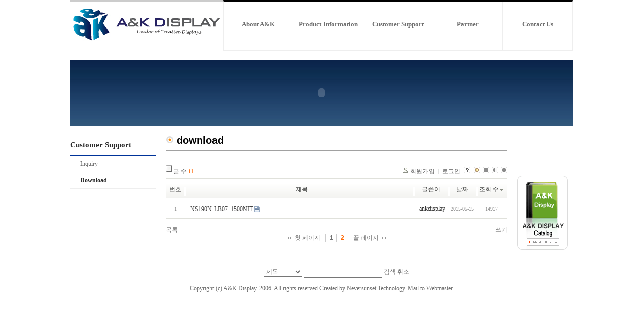

--- FILE ---
content_type: text/html; charset=UTF-8
request_url: http://ankdisplay.com/zbxe/index.php?mid=support02&page=2&sort_index=readed_count&order_type=desc
body_size: 4083
content:
<!DOCTYPE html>
<html lang="ko">
<head>
<!-- META -->
<meta charset="utf-8">
<meta name="Generator" content="XpressEngine">
<!-- TITLE -->
<title>다운로드</title>
<!-- CSS -->
<link rel="stylesheet" href="/zbxe/common/css/xe.min.css?20130423164059" />
<link rel="stylesheet" href="/zbxe/common/js/plugins/ui/jquery-ui.css?20120427182805" />
<link rel="stylesheet" href="/zbxe/modules/board/skins/xe_board/css/common.css?20150515171934" />
<link rel="stylesheet" href="/zbxe/modules/board/skins/xe_board/css/white.css?20150515171934" />
<link rel="stylesheet" href="/zbxe/modules/editor/styles/default/style.css?20130207165059" />
<link rel="stylesheet" href="/zbxe/files/faceOff/151/layout.css?20150515170548" />
<!-- JS -->
<script src="/zbxe/common/js/jquery.min.js?20120427182805"></script>
<script src="/zbxe/common/js/x.min.js?20130131112804"></script>
<script src="/zbxe/common/js/xe.min.js?20130307013028"></script>
<script src="/zbxe/modules/board/tpl/js/board.js?20130319100614"></script>
<!--[if lt IE 9]><script src="/zbxe/common/js/html5.js"></script><![endif]-->
<!-- RSS -->
<!-- ICON -->
<link rel="shortcut icon" href="./modules/admin/tpl/img/faviconSample.png" /><link rel="apple-touch-icon" href="./modules/admin/tpl/img/mobiconSample.png" />
<link href="/ns_estyle.css" rel="stylesheet" type="text/css">
<script src="/jquery-1.11.2.min.js"></script>
<script src="/scripts.js"></script>
<script src="/jquery1.js"></script>
<script src="/jquery2.js"></script><script>
//<![CDATA[
var current_url = "http://ankdisplay.com/zbxe/?mid=support02&page=2&sort_index=readed_count&order_type=desc";
var request_uri = "http://ankdisplay.com/zbxe/";
var current_mid = "support02";
var waiting_message = "서버에 요청 중입니다. 잠시만 기다려주세요.";
var ssl_actions = new Array();
var default_url = "http://ankdisplay.com/zbxe/";
xe.current_lang = "ko";
xe.cmd_find = "찾기";
xe.cmd_cancel = "취소";
xe.cmd_confirm = "확인";
xe.msg_no_root = "루트는 선택 할 수 없습니다.";
xe.msg_no_shortcut = "바로가기는 선택 할 수 없습니다.";
xe.msg_select_menu = "대상 메뉴 선택";
//]]>
</script>
</head>
<body>
<div style='display:none'> 
support 
</div>
<table width="1000" border="0" align="center" cellpadding="0" cellspacing="0">
  <tr>
    <!-- 상단 탑메뉴 -->
	<!--header-->
 <div id="topmenu">
	<h1 class="logo"><a href="/main.htm"><img src="/img/menu/top_logo.jpg" alt="ank display"/></a></h1>
	<div id="gnb">
	  <ul>
		 <li class="dep1li"><a class="dep1" href="/mainset.htm?id=int&xcode=01">About A&amp;K</a>
				<div id="d2_1" class="dep2" style="display:none">
					 <ul>
						<li><a href="/mainset.htm?id=int&xcode=01">Profile</a></li>
						<li><a href="/mainset.htm?id=int&xcode=02">Overview</a></li>
						<li><a href="/mainset.htm?id=int&xcode=03">History</a></li>
					</ul>
				</div>
			</li>
			
			<li class="dep1li"><a class="dep1" href="/mainset.htm?id=shop&xcode=01&mcode=01">Product Information</a>  
				 <div id="d2_2" class="dep2" style="display:none">
					 <ul>
						<li><a href="/mainset.htm?id=shop&xcode=01&mcode=01">LCD Open Frame</a></li>
						<li><a href="/mainset.htm?id=shop&xcode=05&mcode=01">Industrial</a></li>
						<li><a href="/mainset.htm?id=shop&xcode=03&mcode=01">Parts</a></li>
						<li><a href="/mainset.htm?id=shop&xcode=06&mcode=01">Complete Products</a></li>
					</ul>
				</div>
			   
				  
			</li>
		 
			<li class="dep1li"><a class="dep1" href="/mainset.htm?id=support01">Customer Support</a>  
				<div id="d2_3" class="dep2" style="display:none">
					<ul>
						<li><a href="/mainset.htm?id=support01">Inquiry</a></li>
						<li><a href="/zbxe/?mid=support02">Download</a></li>
					</ul>
				</div>
		   
			</li>
		   
		   <li class="dep1li"><a class="dep1" href="/mainset.htm?id=partner">Partner</a>
				<div id="d2_4" class="dep2" style="display:none">
				</div>
		   </li>
		   <li class="dep1li"><a class="dep1" href="/mainset.htm?id=contact">Contact Us</a>  
				<div id="d2_5" class="dep2" style="display:none">
				</div>
		   
			</li>
			
	
		 
			
	   </ul>
	</div><!-- //gnb -->
	<div id="allmenu" style="display:none;"></div>
	</div>
         
</div><!-- //topmenu -->
<!--header//-->  </tr>
  <tr>
    <td height="130"  style="background:url('/img/back/back01.gif') repeat-x">
	<script>var ff = mf("/img/flash/theme_support.swf", "theme", 1000, 130, "transparent", "false");documentwrite(ff);</script></td>
  </tr>
  <tr>
    <td height="10"></td>
  </tr>
</table>
<table width="1000" border="0" align="center" cellpadding="0" cellspacing="0">
  <tr>
    <td width="170" align="center" valign="top">
	<!-- 래프트 메뉴 -->
			<div class=lnb>
		<div class=sub_title_bg>Customer Support<br /></div>
			<ul class=lnbdep1>
				<li class='lnb1'><a href=/mainset.htm?id=support01>Inquiry</a></li>	
				<li class='lnb2'><a href=/zbxe/?mid=support02  class=on>Download</a></li>	
			</ul>
		</div>
		</td>
    <td width="20"></td>
    <td valign="top"><table width="100%" border="0" cellspacing="0" cellpadding="0">
      <tr>
        <td>
          <table width="100%" border="0" cellspacing="0" cellpadding="0">
            <tr>
				
              <td width="20"><img src="/img/icon/proicon.gif"></td>
              <td height="31" valign="top" class="title_black">download<span class="title_black2"></span></td>
            </tr>
          </table></td>
      </tr>
      <tr>
        <td height="1" bgcolor="A1A1A1"></td>
      </tr>
      <tr>
		
        <td height="20">&nbsp;</td>
      </tr>
      <tr>
        <td>                                                                                         <!-- 스킨의 제목/간단한 설명 출력 -->
    <!-- 스킨의 상세 설명 -->
    <!-- 게시판 정보 -->
    <div class="boardInformation">
        <!-- 게시물 수 -->
                <div class="articleNum">글 수 <strong>11</strong></div>
                <!-- 로그인 정보 -->
        <ul class="accountNavigation">
        
                    <li class="join"><a href="/zbxe/index.php?mid=support02&amp;page=2&amp;sort_index=readed_count&amp;order_type=desc&amp;act=dispMemberSignUpForm">회원가입</a></li>
            <li class="loginAndLogout"><a href="/zbxe/index.php?mid=support02&amp;page=2&amp;sort_index=readed_count&amp;order_type=desc&amp;act=dispMemberLoginForm">로그인</a></li>
                            <li class="skin_info"><a href="/zbxe/index.php?module=module&amp;act=dispModuleSkinInfo&amp;selected_module=board&amp;skin=xe_board" onclick="popopen(this.href,'skinInfo'); return false;"><img src="/zbxe/modules/board/skins/xe_board/images/white/buttonHelp.gif" alt="Skin Info" width="13" height="13"/></a></li>
            <li class="tag_info"><a href="/zbxe/index.php?mid=support02&amp;page=2&amp;sort_index=readed_count&amp;order_type=desc&amp;act=dispBoardTagList"><img src="/zbxe/modules/board/skins/xe_board/images/white/iconAllTags.gif" alt="Tag list" width="13" height="13"/></a></li>
        
                        <li class="listType"><a href="/zbxe/index.php?mid=support02&amp;page=2&amp;sort_index=readed_count&amp;order_type=desc&amp;listStyle=list"><img src="/zbxe/modules/board/skins/xe_board/images/white/typeList.gif" border="0" width="13" height="13" alt="List" /></a></li>
            <li class="listType"><a href="/zbxe/index.php?mid=support02&amp;page=2&amp;sort_index=readed_count&amp;order_type=desc&amp;listStyle=webzine"><img src="/zbxe/modules/board/skins/xe_board/images/white/typeWebzine.gif" border="0" width="13" height="13" alt="Webzine" /></a></li>
            <li class="listType"><a href="/zbxe/index.php?mid=support02&amp;page=2&amp;sort_index=readed_count&amp;order_type=desc&amp;listStyle=gallery"><img src="/zbxe/modules/board/skins/xe_board/images/white/typeGallery.gif" border="0" width="13" height="13" alt="Gallery" /></a></li>
                    </ul>
    </div>
                <!-- 목록 출력 -->
<form action="./" method="get"><input type="hidden" name="error_return_url" value="/zbxe/index.php?mid=support02&amp;page=2&amp;sort_index=readed_count&amp;order_type=desc" /><input type="hidden" name="act" value="" /><input type="hidden" name="mid" value="support02" /><input type="hidden" name="vid" value="" />
    <table cellspacing="0" summary="" class="boardList">
    <thead>
    <tr>
        
            
                
                                    
                    
                            <th scope="col" class="no_line"><div>번호</div></th>
                    
                            
                                    
                    
                            <th scope="col" class="title ">
                    <div>
                                        제목                                        </div>
                </th>
                    
                            
                                    
                    
                            <th class="author" scope="col" ><div>글쓴이</div></th>
                    
                            
                                    
                    
                            <th scope="col" class="date "><div><a href="/zbxe/index.php?mid=support02&amp;page=2&amp;sort_index=regdate&amp;order_type=asc">날짜</a></div></th>
                    
                            
                                    
                    
                            <th class="reading" scope="col" ><div><a href="/zbxe/index.php?mid=support02&amp;page=2&amp;sort_index=readed_count&amp;order_type=asc">조회 수<img src="/zbxe/modules/board/skins/xe_board/images/common/buttonDescending.gif" alt="" width="5" height="3" class="sort" /></a></div></th>
                    
                        </tr>
    </thead>
    <tbody>
    
            
                
                <tr class="bg1">
        
            
                        
                            
                                    
                                            <td class="num">1</td>
                                    
                                            
                                    
                                            <td class="title">
                                                        <a href="/zbxe/index.php?mid=support02&amp;page=2&amp;sort_index=readed_count&amp;order_type=desc&amp;document_srl=190">NS190N-LB07_1500NIT</a>
                            
                                                                                    <img src="http://ankdisplay.com/zbxe/modules/document/tpl/icons/file.gif" alt="file" title="file" style="margin-right:2px;" />                        </td>
                                    
                                            
                                    
                                            <td class="author"><div class="member_157">ankdisplay</div></td>
                                    
                                            
                                    
                                            <td class="date">2015-05-15</td>
                                    
                                            
                                    
                                            <td class="reading">14917</td>
                                    
                                            </tr>
        </tbody>
    </table>
</form>
        <div class="boardBottom">
    <!-- 글쓰기, 목록 버튼 -->
        <div class="leftButtonBox">
                                    <a href="/zbxe/index.php?mid=support02&amp;page=2" class="button "><span>목록</span></a>
                    </div>
        <div class="rightButtonBox">
            <a href="/zbxe/index.php?mid=support02&amp;page=2&amp;sort_index=readed_count&amp;order_type=desc&amp;act=dispBoardWrite" class="button "><span>쓰기</span></a>
        </div>
    <!-- 페이지 네비게이션 -->
        <div class="pagination a1">
            <a href="/zbxe/index.php?mid=support02&amp;sort_index=readed_count&amp;order_type=desc" class="prevEnd">첫 페이지</a> 
                                                <a href="/zbxe/index.php?mid=support02&amp;page=1&amp;sort_index=readed_count&amp;order_type=desc">1</a>
                                                                <strong>2</strong> 
                                        <a href="/zbxe/index.php?mid=support02&amp;page=2&amp;sort_index=readed_count&amp;order_type=desc" class="nextEnd">끝 페이지</a>
        </div>
    <!-- 검색 -->
                <div class="boardSearch">
            <form action="http://ankdisplay.com/zbxe/" method="get" onsubmit="return procFilter(this, search)" id="fo_search"><input type="hidden" name="error_return_url" value="/zbxe/index.php?mid=support02&amp;page=2&amp;sort_index=readed_count&amp;order_type=desc" /><input type="hidden" name="act" value="" />
                                <input type="hidden" name="mid" value="support02" />
                <input type="hidden" name="category" value="" />
                <select name="search_target">
                                        <option value="title" >제목</option>
                                        <option value="content" >내용</option>
                                        <option value="title_content" >제목+내용</option>
                                        <option value="comment" >댓글</option>
                                        <option value="user_name" >이름</option>
                                        <option value="nick_name" >닉네임</option>
                                        <option value="user_id" >아이디</option>
                                        <option value="tag" >태그</option>
                                    </select>
                <input type="text" name="search_keyword" value="" class="inputTypeText"/>
                                <a href="#" onclick="xGetElementById('fo_search').submit();return false;" class="button "><span>검색</span></a>
                <a href="/zbxe/support02" class="button "><span>취소</span></a>
            </form>
        </div>
            </div>
<!-- 하단 텍스트 출력 -->
</td>
      </tr>
    </table></td>
    <td width="20"></td>
    <td width="110" valign="top"><div id="STATICMENU" style="position:absolute; width:90; height:100; z-index:10; top:350px; visibility: visible;">
<table width="100%" border="0" cellspacing="0" cellpadding="0">
          <tr>
            <td><a href="/download/A&K CATALOG.pdf" target="_blank"><img src='/img/other/scroll.gif' border="0"></a></td>
          </tr>
</table>
<input id='ANIMATE' type='hidden' onclick='toggleanimate();'></td>
  </tr>
</table>
<table width="1000" border="0" align="center" cellpadding="0" cellspacing="0">
  <tr valign="top">
  </tr>
  <tr>
    <td height="1" bgcolor="D9D9D9"></td>
  </tr>
  <tr>
    <td height="40" align="center">Copyright (c) A&amp;K Display. 2006. All rights reserved.<a href="http://neversunset.com" target="_blank">Created by Neversunset Technology</a>. <a href="mailto:kenny@ankdisplay.com">Mail to Webmaster</a>. </td>
  </tr>
  <tr valign="top">
    <td height="10"></td>
  </tr>
</table>
<!-- ETC -->
<div class="wfsr"></div>
<script src="/zbxe/files/cache/js_filter_compiled/d046d1841b9c79c545b82d3be892699d.ko.compiled.js?20150515152321"></script><script src="/zbxe/files/cache/js_filter_compiled/1bdc15d63816408b99f674eb6a6ffcea.ko.compiled.js?20150515152321"></script><script src="/zbxe/files/cache/js_filter_compiled/9b007ee9f2af763bb3d35e4fb16498e9.ko.compiled.js?20150515152321"></script><script src="/zbxe/addons/autolink/autolink.js?20110401155130"></script><script src="/zbxe/common/js/plugins/ui/jquery-ui.min.js?20120427182805"></script><script src="/zbxe/common/js/plugins/ui/jquery.ui.datepicker-ko.js?20111229144956"></script><script src="/zbxe/addons/resize_image/js/resize_image.min.js?20130201185732"></script></body>
</html>


--- FILE ---
content_type: text/css
request_url: http://ankdisplay.com/zbxe/modules/board/skins/xe_board/css/white.css?20150515171934
body_size: 1266
content:
@charset "utf-8";

/* board Title */
.boardHeader h1,
.boardHeader h2,
.boardHeader h3,
.boardHeader h4,
.boardHeader h5,
.boardHeader h6
{ border-bottom:3px solid #fe3614; }

/* board Information */
.articleNum { float:left; background:url(../images/white/iconArticle.gif) no-repeat left top; }
.articleNum strong { font:bold 11px Tahoma; color:#ff6600;}

/* account Navigation */
.accountNavigation li.join a { background:url(../images/white/iconMyInfo.gif) no-repeat left top; padding-left:14px; }
.accountNavigation li.myInfo a { background:url(../images/white/iconMyInfo.gif) no-repeat left top; padding-left:14px; }

/* boardRead */
.boardRead .fileAttached li { background:url(../images/white/iconFile.gif) no-repeat left top;}

/* style.list */
.boardList th { background:#ffffff url(../images/white/lineBoardListTh.gif) no-repeat left bottom; }
.boardList td.recommend { color:#ff6600; }
.boardList td .replyAndTrackback { color:#ff6600; }
.buttonTypeGo { background:url(../images/white/buttonTypeInput24.gif) no-repeat; }

/* pagination */
.pagenation strong { color:#ff6600; }

/* replyAndTrackback */
.buttonBox .replyAndTrackback a strong { color:#ff6600;}

.replyBox .fileAttached li { background:url(../images/white/iconFile.gif) no-repeat left top;}


--- FILE ---
content_type: text/css
request_url: http://ankdisplay.com/ns_estyle.css
body_size: 21226
content:
*{
	font-family: "Verdana, Arial, Helvetica, geneva,sans-serif";
}
A 				{ text-decoration:none; }
A:link 			{  text-decoration:none; color:#707070;	}
A:visited 		{  text-decoration:none; color:#666666;	}
A:hover 		{  text-decoration:none; color:#ff6600;	}

/* Form */
input	{font-size:12px;	color:#666666;}
.input	{font-size:12px;	color:#666666; border : solid 1 #CDC5B7;}
input2	{font-size:11px;	color:#666666;}
.input2	{font-size:11px;	color:#666666; border : solid 1 #CDC5B7;}
input3	{font-family: "Verdana, sans-serif, Arial, Helvetica, geneva"; text-decoration:none; color:#000000;  font-size:9px;}
.input3	{font-family: "Verdana, sans-serif, Arial, Helvetica, geneva"; text-decoration:none; color:#000000;  font-size:9px; border : solid 1 #CDC5B7; }
select	{	font-size:12px;	color:#666666;	background-color:#ffffff;}
.select	{	font-size:12px;	color:#ffffff;	background-color:#00A6E4;}	

/* General Text */
body 	{ 	margin: 0px; color:#707070;	font-size:12px; 	line-height:200%;}/* 10 */
td 		{ 	color:#707070;	font-size:12px; 	line-height:200%;}/* 10 */
.line140 		{ 	color:#707070;	font-size:12px; 	line-height:140%;}/* 10 */
.ta_l10line140 		{padding-left:10px; 	color:#707070;	font-size:12px; 	line-height:140%;}

/* Special Text */
.imgbase {}
.imgover {filter:gray}

.topmenus { text-decoration:none; color:#000000;  font-size:10px;}
.topmenus a:link {text-decoration:none; color:#000000;}
.topmenus a:visited {text-decoration:none; color:#000000;}
.topmenus a:hover {text-decoration:none; color:#EBA000;}

.eng01			 	{font-family: "Verdana, sans-serif, Arial, Helvetica, geneva"; text-decoration:none; color:#DEDEDE;  font-size:9px;}
.eng01 a:link 		{font-family: "Verdana, sans-serif, Arial, Helvetica, geneva";text-decoration:none; color:#DEDEDE;}
.eng01 a:visited 	{font-family: "Verdana, sans-serif, Arial, Helvetica, geneva";text-decoration:none; color:#DEDEDE;}
.eng01 a:hover 		{font-family: "Verdana, sans-serif, Arial, Helvetica, geneva";text-decoration:none; color:#EFE100;}

.eng02			 	{font-family: "Verdana, sans-serif, Arial, Helvetica, geneva"; text-decoration:none; color:#7F7F7F;  font-size:9px;}
.eng02 a:link 		{font-family: "Verdana, sans-serif, Arial, Helvetica, geneva";text-decoration:none; color:#7F7F7F;}
.eng02 a:visited 	{font-family: "Verdana, sans-serif, Arial, Helvetica, geneva";text-decoration:none; color:#7F7F7F;}
.eng02 a:hover 		{font-family: "Verdana, sans-serif, Arial, Helvetica, geneva";text-decoration:underline;; color:#000000;}

.eng03			 	{font-family: "Verdana, sans-serif, Arial, Helvetica, geneva"; text-decoration:none; color:#C78A8F;  font-size:9px;}
.eng03 a:link 		{font-family: "Verdana, sans-serif, Arial, Helvetica, geneva";text-decoration:none; color:#C78A8F;}
.eng03 a:visited 	{font-family: "Verdana, sans-serif, Arial, Helvetica, geneva";text-decoration:none; color:#C78A8F;}
.eng03 a:hover 		{font-family: "Verdana, sans-serif, Arial, Helvetica, geneva";text-decoration:underline;; color:#A01C20;}

.tail	{ color:#666666;	font-size:11px; 	line-height:20px;	padding-top:5px; padding-bottom:5px;}
.tail a:link	{ color:#666666; text-decoration:none;}
.tail	a:visited	{ color:#666666; text-decoration:none;}
.tail	a:hover	{ color:#000000; text-decoration:underline;}
.boardtitle	{ color:#ffffff; text-decoration:none; font-weight:bold}


/* Color Text */
.int1_blue{color:#000099}
.co_blue		{ color:#006ABC; }
.co_blue	a:link 			{  text-decoration:none; color:#006ABC;	}
.co_blue	a:visited 		{  text-decoration:none; color:#006ABC;	}
.co_blue	a:hover 		{  text-decoration:underline; color:#39C9FF;	}
.co_bluelight	{ color:#31BEFF; }
.co_bluish		{ color:#219DA2; }
.co_bluishlight	{ color:#35C1CE; }
.co_red			{ color:#C50000; }
.co_redlight	{ color:#FF8787; }
.co_orange		{ color:#F56800; }
.co_orangelight	{ color:#FF9A2D; }
.co_purple		{ color:#7F00B4; }
.co_purplelight	{ color:#D38CF0; }
.co_brown		{ color:#6D5545; }
.co_brown	a:link 			{  text-decoration:none; color:#6D5545;	}
.co_brown	a:visited 		{  text-decoration:none; color:#6D5545;	}
.co_brown	a:hover 		{  text-decoration:underline; color:#C98150;	}
.co_brownlight	{ color:#907700; }
.co_green		{ color:#0A8900; }
.co_greenlight	{ color:#85BD18; }
.co_greenlight2	{ color:#85BD18; font-family: "Arial";}
.co_white		{ color:#ffffff; }
.co_white	a:link 			{  text-decoration:none; color:#FFFFFF;	}
.co_white	a:visited 		{  text-decoration:none; color:#FFFFFF;	}
.co_white	a:hover 		{  text-decoration:none; color:#FFFF00;	font-weight:bold;}

.title_black	{	color: #000000;	font: 20px "Trebuchet MS", sans-serif;	font-weight:bold;	}
.title_black2	{	color: #666666;	font: 17px "Trebuchet MS", sans-serif;	font-weight:bold;	}

.t_green	{	color: #85BD18;	font: 13px "Trebuchet MS", sans-serif;	font-weight:bold; letter-spacing:-0.1em;	}
.t_green	a:link 			{  text-decoration:none; color:#85BD18;	}
.t_green	a:visited 		{  text-decoration:none; color:#85BD18;	}
.t_green	a:hover 		{  text-decoration:none; color:#000000;	}
.t_brown	{	color: #C6B07C;	font: 15px "Trebuchet MS", sans-serif;	font-weight:bold}
.t_brown	a:link 			{  text-decoration:none; color:#C6B07C;	}
.t_brown	a:visited 		{  text-decoration:none; color:#C6B07C;	}
.t_brown	a:hover 		{  text-decoration:none; color:#000000;	}
.t_bluish	{	color: #7DC7CA;	font: 13px "Trebuchet MS", sans-serif;	font-weight:bold; letter-spacing:-0.1em;	}
.t_bluish	a:link 			{  text-decoration:none; color:#7DC7CA;	}
.t_bluish	a:visited 		{  text-decoration:none; color:#7DC7CA;	}
.t_bluish	a:hover 		{  text-decoration:none; color:#000000;	}
.t_blue		{	color: #74AAD3;	font: 13px "Trebuchet MS", sans-serif;	font-weight:bold}
.t_blue		a:link 			{  text-decoration:none; color:#74AAD3;	}
.t_blue		a:visited 		{  text-decoration:none; color:#74AAD3;	}
.t_blue		a:hover 		{  text-decoration:none; color:#000000;	}
.t_purple	{	color: #A9A4C9;	font: 13px "Trebuchet MS", sans-serif;	font-weight:bold; letter-spacing:-0.1em;	}
.t_purple	a:link 			{  text-decoration:none; color:#A9A4C9;	}
.t_purple	a:visited 		{  text-decoration:none; color:#A9A4C9;	}
.t_purple	a:hover 		{  text-decoration:none; color:#000000;	}
.t_white	{	color: #ffffff;	font: 13px "Trebuchet MS", sans-serif;	font-weight:bold; letter-spacing:-0.1em;	}
.t_white	a:link 			{  text-decoration:none; color:#ffffff;	}
.t_white	a:visited 		{  text-decoration:none; color:#ffffff;	}
.t_white	a:hover 		{  text-decoration:none; color:#ffff00;	}

/* Align */
.tbl 		{border-collapse:collapse}
.ta_just 	{ text-align:justify; }

.ta_l5 	{ padding-left:5px;}
.ta_l10 	{ padding-left:10px;}
.ta_l10t3 	{ padding-left:10px; padding-top:3px;}
.ta_l10t4 	{ padding-left:10px; padding-top:4px;	}
.ta_l15t4 	{ padding-left:15px; padding-top:4px;	}
.ta_l15 	{ padding-left:15px;	}
.ta_l20 	{ padding-left:20px;	}

.ta_r10		{ padding-right:10px;	}
.ta_lr15	{ padding-left:15px; padding-right:15px;	}
.ta_lr20	{ padding-left:20px; padding-right:20px;	}

.ta_t4 	{ padding-top:4px;}



/* BG Color */
.tb_blue		{ Background-Color:#0065C2; Color:#ffffff;}
.tb_bluelight	{ Background-color:#E4F6FF; color:#0065C2; padding-left:10px; padding-top:4px; }
.tb_bluish		{ Background-Color:#219DA2; Color:#ffffff; }
.tb_bluishlight	{ Background-Color:#DCF4F6; Color:#219DA2; padding-left:10px; padding-top:4px; }
.tb_red			{ Background-Color:#C50000; Color:#ffffff; }
.tb_redlight	{ Background-Color:#FAE7E7; Color:#C50000; padding-left:10px; padding-top:4px; }
.tb_orange		{ Background-Color:#F56800; Color:#ffffff; }
.tb_orangelight	{ Background-Color:#FFF2E3; Color:#F56800; padding-left:10px; padding-top:4px; }
.tb_purple		{ Background-Color:#7F00B4; Color:#ffffff; }
.tb_purplelight	{ Background-Color:#F7EEFB; Color:#7F00B4; padding-left:10px; padding-top:4px; }
.tb_brown		{ Background-Color:#6D5545; Color:#ffffff; }
.tb_brownlight	{ Background-Color:#F5F2E2; Color:#6D5545; padding-left:10px; padding-top:4px; }
.tb_green		{ Background-Color:#0A8900; Color:#ffffff; }
.tb_greenlight	{ Background-Color:#F4F7EA; Color:#0A8900; padding-left:10px; padding-top:4px; }
.tb_grey		{ Background-Color:#efefef; Color:#000000; }
.tb_greylight	{ Background-Color:#f7f7f7; }

/* Text Size */
.zs_10		{ 	font-size:13px;	 }/* 10 */
.zs_10em	{ 	font-size:13px;	 letter-spacing:-0.1em;	}/*  10*/
.zs_11		{ 	font-size:14px;	 }/*  11*/
.zs_11em	{ 	font-size:14px;	 letter-spacing:-0.1em;	}/*  11*/
.zs_14		{ 	font-size:15px;	 }/* 14 */
.zs_16		{ 	font-size:16px;	 }
.zs_18		{ 	font-size:18px;	 }
.zs_20		{ 	font-size:20px;	 }
.zs_24		{ 	font-size:24px;	 }
.zs_28		{ 	font-size:28px;	 }
.zs_30		{ 	font-size:30px;	 }
.zs_30em	{ 	font-size:30px;	 letter-spacing:-0.1em;	 }

.zs_blue10		{ color:#0065C2;	font-size:10px;	 }
.zs_sky10		{ color:#7FB1D3;	font-size:10px;	 }
.zs_bluish10	{ color:#219DA2;	font-size:10px;	 }
.zs_red10		{ color:#C50000;	font-size:10px;	 }
.zs_orange10	{ color:#F56800;	font-size:10px;	 }
.zs_purple10	{ color:#9C5EB6;	font-size:10px;	 }
.zs_brown10		{ color:#B09658;	font-size:10px;	 }
.zs_green10		{ color:#0A8900;	font-size:10px;	 }
.zs_greenlight10		{ color:#85BD18;	font-size:10px;	 }
.zs_white10		{ color:#ffffff;	font-size:10px;	 }
.zs_black10		{ color:#000000;	font-size:10px;	 }
.zs_grey10		{ color:#cccccc;	font-size:10px;	 }

.zs_blue10em		{ color:#0065C2;	font-size:10px; letter-spacing:-0.1em;	 }
.zs_sky10em			{ color:#7FB1D3;	font-size:10px; letter-spacing:-0.1em;	 }
.zs_bluish10em		{ color:#219DA2;	font-size:10px; letter-spacing:-0.1em;	 }
.zs_red10em			{ color:#C50000;	font-size:10px; letter-spacing:-0.1em;	 }
.zs_orange10em		{ color:#F56800;	font-size:10px; letter-spacing:-0.1em;	 }
.zs_purple10em		{ color:#9C5EB6;	font-size:10px; letter-spacing:-0.1em;	 }
.zs_brown10em		{ color:#B09658;	font-size:10px; letter-spacing:-0.1em;	 }
.zs_green10em		{ color:#0A8900;	font-size:10px; letter-spacing:-0.1em;	 }
.zs_white10em		{ color:#ffffff;	font-size:10px; letter-spacing:-0.1em;	 }
.zs_black10em		{ color:#000000;	font-size:10px; letter-spacing:-0.1em;	 }
.zs_grey10em		{ color:#cccccc;	font-size:10px; letter-spacing:-0.1em;	 }

.zs_blue11		{ color:#0065C2;	font-size:11px;	 }
.zs_sky11		{ color:#7FB1D3;	font-size:11px;	 }
.zs_bluish11	{ color:#219DA2;	font-size:11px;	 }
.zs_red11		{ color:#C50000;	font-size:11px;	 }
.zs_orange11	{ color:#F56800;	font-size:11px;	 }
.zs_purple11	{ color:#9C5EB6;	font-size:11px;	 }
.zs_brown11		{ color:#B09658;	font-size:11px;	 }
.zs_green11		{ color:#0A8900;	font-size:11px;	 }
.zs_greenlight11		{ color:#85BD18;	font-size:11px;	}
.zs_white11		{ color:#ffffff;	font-size:11px;	 }
.zs_black11		{ color:#000000;	font-size:11px;	 }
.zs_grey11		{ color:#cccccc;	font-size:11px;	 }


.zs_blue11em		{ color:#0065C2;	font-size:11px; letter-spacing:-0.1em;	 }
.zs_sky11em			{ color:#7FB1D3;	font-size:11px; letter-spacing:-0.1em;	 }
.zs_bluish11em		{ color:#219DA2;	font-size:11px; letter-spacing:-0.1em;	 }
.zs_red11em			{ color:#C50000;	font-size:11px; letter-spacing:-0.1em;	 }
.zs_orange11em		{ color:#F56800;	font-size:11px; letter-spacing:-0.1em;	 }
.zs_purple11em		{ color:#9C5EB6;	font-size:11px; letter-spacing:-0.1em;	 }
.zs_brown11em		{ color:#B09658;	font-size:11px; letter-spacing:-0.1em;	 }
.zs_green11em		{ color:#0A8900;	font-size:11px; letter-spacing:-0.1em;	 }
.zs_white11em		{ color:#ffffff;	font-size:12px; font-weight:normal}
.zs_black11em		{ color:#000000;	font-size:11px; letter-spacing:-0.1em;	 }
.zs_grey11em		{ color:#cccccc;	font-size:11px; letter-spacing:-0.1em;	 }
.zs_grey11em	a:link 			{  text-decoration:none; color:#cccccc;	}
.zs_grey11em	a:visited 		{  text-decoration:none; color:#cccccc;	}
.zs_grey11em	a:hover 		{  text-decoration:none; color:#ffffff;	}

.zs_blue14		{ color:#0065C2;	font-size:14px;	font-weight:bold;	 }
.zs_sky14		{ color:#7FB1D3;	font-size:14px;	font-weight:bold;	 }
.zs_bluish14	{ color:#219DA2;	font-size:14px;	font-weight:bold;	 }
.zs_bluish14		a:link 			{  text-decoration:none; color:#219DA2;	}
.zs_bluish14		a:visited 		{  text-decoration:none; color:#219DA2;	}
.zs_bluish14		a:hover 		{  text-decoration:none; color:#000000;	}
.t_blue2 .zs_bluish14{font-size:16px}
.t_blue2 .zs_bluish11{font-size:13px}
.zs_red14		{ color:#C50000;	font-size:14px;	font-weight:bold;	 }
.zs_orange14	{ color:#F56800;	font-size:14px;	font-weight:bold;	 }
.zs_purple14	{ color:#9C5EB6;	font-size:14px;	font-weight:bold;	 }
.zs_brown14		{ color:#B09658;	font-size:14px;	font-weight:bold;	 }
.zs_brown14		a:link 			{  text-decoration:none; color:#B09658;	}
.zs_brown14		a:visited 		{  text-decoration:none; color:#B09658;	}
.zs_brown14		a:hover 		{  text-decoration:none; color:#000000;	}
.zs_green14		{ color:#0A8900;	font-size:14px;	font-weight:bold;	 }
.zs_greenlight14		{ color:#85BD18;	font-size:14px;	font-weight:bold;	 }
.zs_white14		{ color:#ffffff;	font-size:14px;	font-weight:bold;	 }
.zs_black14		{ color:#000000;	font-size:14px;	font-weight:bold;	 }
.zs_grey14		{ color:#cccccc;	font-size:14px;	font-weight:bold;	 }

.zs_blue16		{ color:#0065C2;	font-size:16px;	font-weight:bold;	 }
.zs_sky16		{ color:#7FB1D3;	font-size:16px;	font-weight:bold;	 }
.zs_bluish16	{ color:#219DA2;	font-size:16px;	font-weight:bold;	 }
.zs_red16		{ color:#C50000;	font-size:16px;	font-weight:bold;	 }
.zs_orange16	{ color:#F56800;	font-size:16px;	font-weight:bold;	 }
.zs_purple16	{ color:#9C5EB6;	font-size:16px;	font-weight:bold;	 }
.zs_brown16		{ color:#B09658;	font-size:16px;	font-weight:bold;	 }
.zs_green16		{ color:#0A8900;	font-size:16px;	font-weight:bold;	 }
.zs_greenlight14		{ color:#85BD18;	font-size:16px;	font-weight:bold;	 }
.zs_white16		{ color:#ffffff;	font-size:16px;	font-weight:bold;	 }
.zs_black16		{ color:#000000;	font-size:16px;	font-weight:bold;	 }
.zs_grey16		{ color:#cccccc;	font-size:16px;	font-weight:bold;	 }

.zs_blue18		{ color:#0065C2;	font-size:18px;	font-weight:bold;	 }
.zs_sky18		{ color:#7FB1D3;	font-size:18px;	font-weight:bold;	 }
.zs_bluish18	{ color:#219DA2;	font-size:18px;	font-weight:bold;	 }
.zs_red18		{ color:#C50000;	font-size:18px;	font-weight:bold;	 }
.zs_orange18	{ color:#F56800;	font-size:18px;	font-weight:bold;	 }
.zs_purple18	{ color:#9C5EB6;	font-size:18px;	font-weight:bold;	 }
.zs_brown18		{ color:#B09658;	font-size:18px;	font-weight:bold;	 }
.zs_green18		{ color:#0A8900;	font-size:18px;	font-weight:bold;	 }
.zs_greenlight18		{ color:#85BD18;	font-size:18px;	font-weight:bold;	 }
.zs_white18		{ color:#ffffff;	font-size:18px;	font-weight:bold;	 }
.zs_black18		{ color:#000000;	font-size:18px;	font-weight:bold;	 }
.zs_grey18		{ color:#cccccc;	font-size:18px;	font-weight:bold;	 }

.zs_blue20		{ color:#0065C2;	font-size:20px;	font-weight:bold;	 }
.zs_sky20		{ color:#7FB1D3;	font-size:20px;	font-weight:bold;	 }
.zs_bluish20	{ color:#219DA2;	font-size:20px;	font-weight:bold;	 }
.zs_red20		{ color:#C50000;	font-size:20px;	font-weight:bold;	 }
.zs_orange20	{ color:#F56800;	font-size:20px;	font-weight:bold;	 }
.zs_purple20	{ color:#9C5EB6;	font-size:20px;	font-weight:bold;	 }
.zs_brown20		{ color:#B09658;	font-size:20px;	font-weight:bold;	 }
.zs_green20		{ color:#0A8900;	font-size:20px;	font-weight:bold;	 }
.zs_white20		{ color:#ffffff;	font-size:20px;	font-weight:bold;	 }
.zs_black20		{ color:#000000;	font-size:20px;	font-weight:bold;	 }
.zs_grey20		{ color:#cccccc;	font-size:20px;	font-weight:bold;	 }

.zs_blue24		{ color:#0065C2;	font-size:24px;	font-weight:bold;	 }
.zs_sky24		{ color:#7FB1D3;	font-size:24px;	font-weight:bold;	 }
.zs_bluish24	{ color:#219DA2;	font-size:24px;	font-weight:bold;	 }
.zs_red24		{ color:#C50000;	font-size:24px;	font-weight:bold;	 }
.zs_orange24	{ color:#F56800;	font-size:24px;	font-weight:bold;	 }
.zs_purple24	{ color:#9C5EB6;	font-size:24px;	font-weight:bold;	 }
.zs_brown24		{ color:#B09658;	font-size:24px;	font-weight:bold;	 }
.zs_green24		{ color:#0A8900;	font-size:24px;	font-weight:bold;	 }
.zs_white24		{ color:#ffffff;	font-size:24px;	font-weight:bold;	 }
.zs_black24		{ color:#000000;	font-size:24px;	font-weight:bold;	 }
.zs_grey24		{ color:#cccccc;	font-size:24px;	font-weight:bold;	 }

.zs_blue28		{ color:#0065C2;	font-size:28px;	font-weight:bold;	 }
.zs_sky28		{ color:#7FB1D3;	font-size:28px;	font-weight:bold;	 }
.zs_bluish28	{ color:#219DA2;	font-size:28px;	font-weight:bold;	 }
.zs_red28		{ color:#C50000;	font-size:28px;	font-weight:bold;	 }
.zs_orange28	{ color:#F56800;	font-size:28px;	font-weight:bold;	 }
.zs_purple28	{ color:#9C5EB6;	font-size:28px;	font-weight:bold;	 }
.zs_brown28		{ color:#B09658;	font-size:28px;	font-weight:bold;	 }
.zs_green28		{ color:#0A8900;	font-size:28px;	font-weight:bold;	 }
.zs_white28		{ color:#ffffff;	font-size:28px;	font-weight:bold;	 }
.zs_black28		{ color:#000000;	font-size:28px;	font-weight:bold;	 }
.zs_grey28		{ color:#cccccc;	font-size:28px;	font-weight:bold;	 }

.zs_blue30		{ color:#0065C2;	font-size:30px;	font-weight:bold;	 }
.zs_sky30		{ color:#7FB1D3;	font-size:30px;	font-weight:bold;	 }
.zs_bluish30	{ color:#219DA2;	font-size:30px;	font-weight:bold;	 }
.zs_red30		{ color:#C50000;	font-size:30px;	font-weight:bold;	 }
.zs_orange30	{ color:#F56800;	font-size:30px;	font-weight:bold;	 }
.zs_purple30	{ color:#9C5EB6;	font-size:30px;	font-weight:bold;	 }
.zs_brown30		{ color:#B09658;	font-size:30px;	font-weight:bold;	 }
.zs_green30		{ color:#0A8900;	font-size:30px;	font-weight:bold;	 }
.zs_white30		{ color:#ffffff;	font-size:30px;	font-weight:bold;	 }
.zs_black30		{ color:#000000;	font-size:30px;	font-weight:bold;	 }
.zs_grey30		{ color:#cccccc;	font-size:30px;	font-weight:bold;	 }
.int1_color{color:#2d2d2d}
/* partner */
.partner_wrap div ul li{list-style:none; float:left; background-color:#fff; width:180px; height:80px; margin-top:10px}
.partner_wrap a{text-decoration:none}
.partner_wrap img{border:0px;}
.partner_wrap div ul .cen_mar{margin:10px 10px 0px 10px}
.partner_title{float:left;width:680px;height:30px;line-height:30px;font-size:20px;color:#000}
.partner_1{width:680px;height:500px}
.partner_2{width:680px;height:150px}
.partner_3{width:680px;height:150px}


/* 150331 추가된 스타일 */
	
	ul, li{list-style:none; margin:0px; padding:0px;}
	img{border:0px}
	#Mcontent{width:976px;margin:0px auto;padding:5px 12px 5px 12px}
	#Mcontent>div{float:left;width:235px;margin-left:12px}
	#Mcontent>div:first-child{margin-left:0}
	
	.main_pro_tit{width:235px;height:35px;line-height:35px;color:#00479d;font-weight:bold;font-size:15px;border-bottom:2px solid #00479d;background-color:#f6f6f6;text-align:center;margin-bottom:5px}
	.lcd_pro ul, .ind_pro ul, .par_pro ul, .com_pro ul{width:235px}
	.lcd_pro ul li, .ind_pro ul li, .par_pro ul li, .com_pro ul li{padding-top:5px;padding-left:2px}
	.lcd_pro ul li a, .ind_pro ul li a, .par_pro ul li a, .com_pro ul li a{display:block;}

	.btm_area{width:1000px; margin:40px auto 0 auto; height:45px; border-top:1px solid #ddd; padding:5px 0px}
	.btm_area ul li{float:left;text-align:center}
	.btm_area .btm_cen{width:332px; border-right:1px solid #ccc; border-left:1px solid #ccc}
	.btm_area ul li a{display:block; width:333px}
	.p_r{position:relative;}
	.clear{*zoom:1}
	.clear:after{clear:both;content:"";display:block;}
	

	#topmenu{width:1000px;height:88px;margin:0px auto;margin-bottom:32px}
	#topmenu .logo{float:left;width:304px;border-top:4px solid #ccc;font-size:0px;padding-top:5px}
	#gnb{float:left;width:694px;border-bottom:1px solid#eee;border-top:4px solid #000000;border-right:1px solid #eee;border-left:1px solid #eee}
	#gnb ul li{float:left}
	#gnb>ul>li{border-left:1px solid #eee;text-align:center}
	#gnb>ul>li:first-child{border-left:0}

	#gnb>ul>li>a{display:block;width:138px;height:88px;line-height:88px;font-size:13px;font-weight:bold}
	#gnb ul li{ position:relative;  margin:0; }
	

	#gnb ul li a {*zoom:1;display:inline-block;overflow:hidden}
	#gnb .dep2 a{height:32px;line-height:32px}
	#gnb .dep2 {position:absolute; top:87px;height:32px; z-index:1000; line-height:100%; text-align:left;}
	#gnb ul li.on .dep2 {display:block !important;}
	#gnb ul li .dep2 ul li{padding-left:10px}
	#gnb ul li .dep2 ul li:first-child{padding-left:0}

	#gnb #d2_1 {left:0px; width:600px}
	#gnb #d2_2 {left:-50px; width:450px}
	#gnb #d2_3 {left:20px; width:300px}

	/* lnb_dep1 */
	.sub_title_bg{font-size:15px;color:#2d2d2d;font-weight:bold;border-bottom:2px solid #003399;text-align:left;height:40px;line-height:40px}
	
	.lnb .lnbdep1>li>a {position:relative; display:block; width:150px; padding-left:20px; height:32px; line-height:32px;text-align:left}
	.lnb .lnbdep1>li>a.on{font-weight:bold;color:#2d2d2d}
	.lnb .lnbdep1>li{width:170px;border-bottom:1px solid #eee;text-align:left}
	.lnb01 a, .lnb03 a, .lnb05 a, .lnb06 a{display:block; width:170px; height:32px; line-height:32px}
	.lnb01>a, .lnb03>a, .lnb05>a, .lnb06>a{color:#2d2d2d; font-weight:bold}

	.lnbdep2{border-bottom:1px solid #eee;text-align:left;background:#efefef}
	.lnbdep2 li a{display:block; width:160px;padding-left:10px}
	.lnb .lnbdep2 li a:hover, .lnb .lnbdep2 li a.on {color:#00ccff; background-color:#dedede}

--- FILE ---
content_type: application/javascript
request_url: http://ankdisplay.com/scripts.js
body_size: 5767
content:
function showDiv(obj){
	var white_content = obj.nextSibling;
	while(white_content.nodeName!='DIV'){ white_content = white_content.nextSibling; }
	white_content.style.display='block';
 
	document.getElementById('black_overlay').style.display='block'
}
 
function hideDiv(obj){
	obj.parentNode.style.display='none';
	document.getElementById('black_overlay').style.display='none'
}



//layer
function MM_reloadPage(init) {  //reloads the window if Nav4 resized
  if (init==true) with (navigator) {if ((appName=="Netscape")&&(parseInt(appVersion)==4)) {
    document.MM_pgW=innerWidth; document.MM_pgH=innerHeight; onresize=MM_reloadPage; }}
  else if (innerWidth!=document.MM_pgW || innerHeight!=document.MM_pgH) location.reload();
}
MM_reloadPage(true);

//right scroll
var stmnGAP1 = 320;
var stmnGAP2 = 5;
var stmnBASE = 320;
var stmnActivateSpeed = 200;
var stmnScrollSpeed = 10;

var stmnTimer;

function ReadCookie(name)
{
var label = name + "=";
var labelLen = label.length;
var cLen = document.cookie.length;
var i = 0;

while (i < cLen) {
                var j = i + labelLen;

                if (document.cookie.substring(i, j) == label) {
                                var cEnd = document.cookie.indexOf(";", j);
                                if (cEnd == -1) cEnd = document.cookie.length;

                                return unescape(document.cookie.substring(j, cEnd));
                }

                i++;
}

return "";
}

function SaveCookie(name, value, expire)
{
var eDate = new Date();
eDate.setDate(eDate.getDate() + expire);
document.cookie = name + "=" + value + "; expires=" +  eDate.toGMTString()+ "; path=/";
}

function RefreshStaticMenu()
{
var stmnStartPoint, stmnEndPoint, stmnRefreshTimer;

stmnStartPoint = parseInt(STATICMENU.style.top, 10);
stmnEndPoint = document.body.scrollTop + stmnGAP2;
if (stmnEndPoint < stmnGAP1) stmnEndPoint = stmnGAP1;

stmnRefreshTimer = stmnActivateSpeed;

if ( stmnStartPoint != stmnEndPoint ) {
                stmnScrollAmount = Math.ceil( Math.abs( stmnEndPoint - stmnStartPoint ) / 15 );
                STATICMENU.style.top = parseInt(STATICMENU.style.top, 10) + ( ( stmnEndPoint<stmnStartPoint ) ? -stmnScrollAmount : stmnScrollAmount );
                stmnRefreshTimer = stmnScrollSpeed;
}

stmnTimer = setTimeout ("RefreshStaticMenu();", stmnRefreshTimer);
}

function ToggleAnimate()
{
if (ANIMATE.checked) {
                RefreshStaticMenu();
                SaveCookie("ANIMATE", "true", 300);
}
else {
                clearTimeout(stmnTimer);
                STATICMENU.style.top = stmnGAP1;
                SaveCookie("ANIMATE", "false", 300);
}
}

function InitializeStaticMenu()
{


         if (ReadCookie("ANIMATE") == "false") {
                ANIMATE.checked = false;
                STATICMENU.style.top = document.body.scrollTop + stmnGAP1;
}
else {
                ANIMATE.checked = true;
                STATICMENU.style.top = document.body.scrollTop + stmnBASE;
                RefreshStaticMenu();
}
}


// ū �̹��� �����ֱ� �˾� �ڹٽ�ũ��Ʈ


function zoom(imagename) {
imageurl = "./"+imagename;
	$(this).focus()
	var i = $(document).width()
		console.log(i);
	window.open("./view.php3?image="+imageurl,"image","top=0,left=0,width=100,height=100,scrollbars=no,");
  }


// s: source url
// d: flash id
// w: source width
// h: source height
// t: wmode ("" for none, transparent, opaque ...)
// u: menu
function mf(s,d,w,h,t,u){
        return "<object classid=\"clsid:d27cdb6e-ae6d-11cf-96b8-444553540000\" codebase=\"http://download.macromedia.com/pub/shockwave/cabs/flash/swflash.cab#version=6,0,0,0\" width="+w+" height="+h+" id="+d+"><param name=wmode value="+t+" /><param name=movie value="+s+" /><param name=quality value=high /><param name=menu value="+u+" /><embed src="+s+" quality=high wmode="+t+" menu="+u+" type=\"application/x-shockwave-flash\" pluginspage=\"http://www.macromedia.com/shockwave/download/index.cgi?p1_prod_version=shockwaveflash\" width="+w+" height="+h+"></embed></object>";
}
function mfl(s,d,w,h,t,u){
        return "<object classid=\"clsid:d27cdb6e-ae6d-11cf-96b8-444553540000\" codebase=\"http://download.macromedia.com/pub/shockwave/cabs/flash/swflash.cab#version=6,0,0,0\" width="+w+" height="+h+" id="+d+" align=left><param name=wmode value="+t+" /><param name=movie value="+s+" /><param name=quality value=high /><param name=menu value="+u+" /><embed src="+s+" quality=high wmode="+t+" menu="+u+" type=\"application/x-shockwave-flash\" pluginspage=\"http://www.macromedia.com/shockwave/download/index.cgi?p1_prod_version=shockwaveflash\" width="+w+" height="+h+"></embed></object>";
}
function mfr(s,d,w,h,t,u){
        return "<object classid=\"clsid:d27cdb6e-ae6d-11cf-96b8-444553540000\" codebase=\"http://download.macromedia.com/pub/shockwave/cabs/flash/swflash.cab#version=6,0,0,0\" width="+w+" height="+h+" id="+d+" align=right><param name=wmode value="+t+" /><param name=movie value="+s+" /><param name=quality value=high /><param name=menu value="+u+" /><embed src="+s+" quality=high wmode="+t+" menu="+u+" type=\"application/x-shockwave-flash\" pluginspage=\"http://www.macromedia.com/shockwave/download/index.cgi?p1_prod_version=shockwaveflash\" width="+w+" height="+h+"></embed></object>";
}
// write document contents
function documentwrite(src){
        document.write(src);
}

// assign code innerHTML
function setcode(target, code){
        target.innerHTML = code;
}


function emb(files, widths, heights){
        return "<embed src="+files+" pluginspage=\"http://www.macromedia.com/shockwave/download/\" width="+widths+" height="+heights+"></embed>";
}
